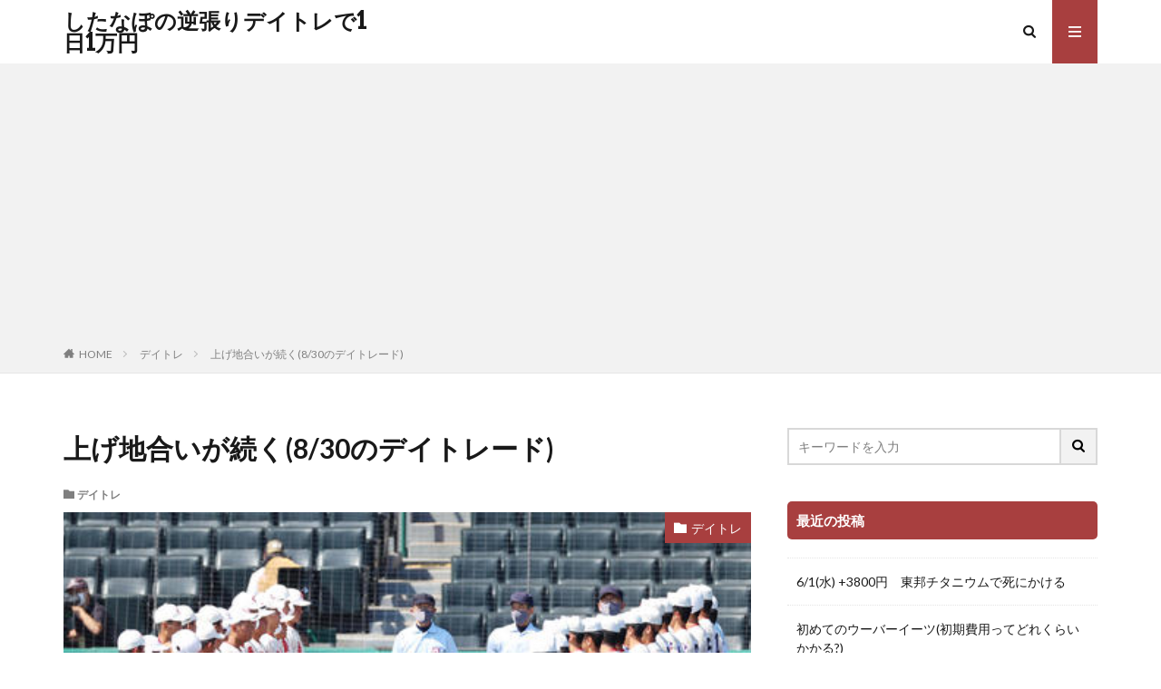

--- FILE ---
content_type: text/html; charset=UTF-8
request_url: https://stockuber.com/%E4%B8%8A%E3%81%92%E5%9C%B0%E5%90%88%E3%81%84%E3%81%8C%E7%B6%9A%E3%81%8F8-30%E3%81%AE%E3%83%87%E3%82%A4%E3%83%88%E3%83%AC%E3%83%BC%E3%83%89/
body_size: 19027
content:
<!DOCTYPE html>

<html lang="ja"
	prefix="og: https://ogp.me/ns#"  prefix="og: http://ogp.me/ns#" class="t-html 
">

<head prefix="og: http://ogp.me/ns# fb: http://ogp.me/ns/fb# article: http://ogp.me/ns/article#">
	
	
<meta charset="UTF-8">
<title>上げ地合いが続く(8/30のデイトレード) - したなぽの逆張りデイトレで1日1万円</title>

		<!-- All in One SEO 4.1.6.2 -->
		<meta name="description" content="ダウ:35,455(+242) ナスダック:15,129(+183) ☆☆☆☆☆☆☆☆☆☆☆☆☆☆☆☆☆☆☆☆☆☆☆☆☆☆☆☆☆☆☆☆☆☆☆☆☆☆☆☆ おつかれさまです。 ジャクソンホールを無事通過して、先物の気配も高かったです。 こういうときは寄り天を最大限警戒するので、頼業は見送りました。 中でも船が異常な買い気配でした。 これ空売りいけるやつだと思いつつも、好材料好業績値嵩株銘柄に空売り行く […]" />
		<meta name="robots" content="max-image-preview:large" />
		<link rel="canonical" href="https://stockuber.com/%e4%b8%8a%e3%81%92%e5%9c%b0%e5%90%88%e3%81%84%e3%81%8c%e7%b6%9a%e3%81%8f8-30%e3%81%ae%e3%83%87%e3%82%a4%e3%83%88%e3%83%ac%e3%83%bc%e3%83%89/" />
		<meta property="og:locale" content="ja_JP" />
		<meta property="og:site_name" content="したなぽの逆張りデイトレで1日1万円 - 毎日一万円勝つことを目標にデイトレしてます。週末は福岡でウーバーイーツの配達もやってます。" />
		<meta property="og:type" content="article" />
		<meta property="og:title" content="上げ地合いが続く(8/30のデイトレード) - したなぽの逆張りデイトレで1日1万円" />
		<meta property="og:description" content="ダウ:35,455(+242) ナスダック:15,129(+183) ☆☆☆☆☆☆☆☆☆☆☆☆☆☆☆☆☆☆☆☆☆☆☆☆☆☆☆☆☆☆☆☆☆☆☆☆☆☆☆☆ おつかれさまです。 ジャクソンホールを無事通過して、先物の気配も高かったです。 こういうときは寄り天を最大限警戒するので、頼業は見送りました。 中でも船が異常な買い気配でした。 これ空売りいけるやつだと思いつつも、好材料好業績値嵩株銘柄に空売り行く […]" />
		<meta property="og:url" content="https://stockuber.com/%e4%b8%8a%e3%81%92%e5%9c%b0%e5%90%88%e3%81%84%e3%81%8c%e7%b6%9a%e3%81%8f8-30%e3%81%ae%e3%83%87%e3%82%a4%e3%83%88%e3%83%ac%e3%83%bc%e3%83%89/" />
		<meta property="article:published_time" content="2021-08-30T13:13:32+00:00" />
		<meta property="article:modified_time" content="2021-08-30T13:31:20+00:00" />
		<meta name="twitter:card" content="summary" />
		<meta name="twitter:site" content="@stockuberc90" />
		<meta name="twitter:title" content="上げ地合いが続く(8/30のデイトレード) - したなぽの逆張りデイトレで1日1万円" />
		<meta name="twitter:description" content="ダウ:35,455(+242) ナスダック:15,129(+183) ☆☆☆☆☆☆☆☆☆☆☆☆☆☆☆☆☆☆☆☆☆☆☆☆☆☆☆☆☆☆☆☆☆☆☆☆☆☆☆☆ おつかれさまです。 ジャクソンホールを無事通過して、先物の気配も高かったです。 こういうときは寄り天を最大限警戒するので、頼業は見送りました。 中でも船が異常な買い気配でした。 これ空売りいけるやつだと思いつつも、好材料好業績値嵩株銘柄に空売り行く […]" />
		<meta name="twitter:creator" content="@stockuberc90" />
		<script type="application/ld+json" class="aioseo-schema">
			{"@context":"https:\/\/schema.org","@graph":[{"@type":"WebSite","@id":"https:\/\/stockuber.com\/#website","url":"https:\/\/stockuber.com\/","name":"\u3057\u305f\u306a\u307d\u306e\u9006\u5f35\u308a\u30c7\u30a4\u30c8\u30ec\u30671\u65e51\u4e07\u5186","description":"\u6bce\u65e5\u4e00\u4e07\u5186\u52dd\u3064\u3053\u3068\u3092\u76ee\u6a19\u306b\u30c7\u30a4\u30c8\u30ec\u3057\u3066\u307e\u3059\u3002\u9031\u672b\u306f\u798f\u5ca1\u3067\u30a6\u30fc\u30d0\u30fc\u30a4\u30fc\u30c4\u306e\u914d\u9054\u3082\u3084\u3063\u3066\u307e\u3059\u3002","inLanguage":"ja","publisher":{"@id":"https:\/\/stockuber.com\/#organization"}},{"@type":"Organization","@id":"https:\/\/stockuber.com\/#organization","name":"\u9006\u5f35\u308a\u30c7\u30a4\u30c8\u30ec\u30fc\u30c9\uff06\u30a6\u30fc\u30d0\u30fc\u30a4\u30fc\u30c4","url":"https:\/\/stockuber.com\/","sameAs":["https:\/\/twitter.com\/stockuberc90"]},{"@type":"BreadcrumbList","@id":"https:\/\/stockuber.com\/%e4%b8%8a%e3%81%92%e5%9c%b0%e5%90%88%e3%81%84%e3%81%8c%e7%b6%9a%e3%81%8f8-30%e3%81%ae%e3%83%87%e3%82%a4%e3%83%88%e3%83%ac%e3%83%bc%e3%83%89\/#breadcrumblist","itemListElement":[{"@type":"ListItem","@id":"https:\/\/stockuber.com\/#listItem","position":1,"item":{"@type":"WebPage","@id":"https:\/\/stockuber.com\/","name":"\u30db\u30fc\u30e0","description":"\u3057\u305f\u306a\u307d\u306e\u9006\u5f35\u308a\u30c7\u30a4\u30c8\u30ec\u30671\u65e51\u4e07\u5186","url":"https:\/\/stockuber.com\/"},"nextItem":"https:\/\/stockuber.com\/%e4%b8%8a%e3%81%92%e5%9c%b0%e5%90%88%e3%81%84%e3%81%8c%e7%b6%9a%e3%81%8f8-30%e3%81%ae%e3%83%87%e3%82%a4%e3%83%88%e3%83%ac%e3%83%bc%e3%83%89\/#listItem"},{"@type":"ListItem","@id":"https:\/\/stockuber.com\/%e4%b8%8a%e3%81%92%e5%9c%b0%e5%90%88%e3%81%84%e3%81%8c%e7%b6%9a%e3%81%8f8-30%e3%81%ae%e3%83%87%e3%82%a4%e3%83%88%e3%83%ac%e3%83%bc%e3%83%89\/#listItem","position":2,"item":{"@type":"WebPage","@id":"https:\/\/stockuber.com\/%e4%b8%8a%e3%81%92%e5%9c%b0%e5%90%88%e3%81%84%e3%81%8c%e7%b6%9a%e3%81%8f8-30%e3%81%ae%e3%83%87%e3%82%a4%e3%83%88%e3%83%ac%e3%83%bc%e3%83%89\/","name":"\u4e0a\u3052\u5730\u5408\u3044\u304c\u7d9a\u304f(8\/30\u306e\u30c7\u30a4\u30c8\u30ec\u30fc\u30c9)","description":"\u30c0\u30a6:35,455(+242) \u30ca\u30b9\u30c0\u30c3\u30af:15,129(+183) \u2606\u2606\u2606\u2606\u2606\u2606\u2606\u2606\u2606\u2606\u2606\u2606\u2606\u2606\u2606\u2606\u2606\u2606\u2606\u2606\u2606\u2606\u2606\u2606\u2606\u2606\u2606\u2606\u2606\u2606\u2606\u2606\u2606\u2606\u2606\u2606\u2606\u2606\u2606\u2606 \u304a\u3064\u304b\u308c\u3055\u307e\u3067\u3059\u3002 \u30b8\u30e3\u30af\u30bd\u30f3\u30db\u30fc\u30eb\u3092\u7121\u4e8b\u901a\u904e\u3057\u3066\u3001\u5148\u7269\u306e\u6c17\u914d\u3082\u9ad8\u304b\u3063\u305f\u3067\u3059\u3002 \u3053\u3046\u3044\u3046\u3068\u304d\u306f\u5bc4\u308a\u5929\u3092\u6700\u5927\u9650\u8b66\u6212\u3059\u308b\u306e\u3067\u3001\u983c\u696d\u306f\u898b\u9001\u308a\u307e\u3057\u305f\u3002 \u4e2d\u3067\u3082\u8239\u304c\u7570\u5e38\u306a\u8cb7\u3044\u6c17\u914d\u3067\u3057\u305f\u3002 \u3053\u308c\u7a7a\u58f2\u308a\u3044\u3051\u308b\u3084\u3064\u3060\u3068\u601d\u3044\u3064\u3064\u3082\u3001\u597d\u6750\u6599\u597d\u696d\u7e3e\u5024\u5d69\u682a\u9298\u67c4\u306b\u7a7a\u58f2\u308a\u884c\u304f [\u2026]","url":"https:\/\/stockuber.com\/%e4%b8%8a%e3%81%92%e5%9c%b0%e5%90%88%e3%81%84%e3%81%8c%e7%b6%9a%e3%81%8f8-30%e3%81%ae%e3%83%87%e3%82%a4%e3%83%88%e3%83%ac%e3%83%bc%e3%83%89\/"},"previousItem":"https:\/\/stockuber.com\/#listItem"}]},{"@type":"Person","@id":"https:\/\/stockuber.com\/author\/stockuber\/#author","url":"https:\/\/stockuber.com\/author\/stockuber\/","name":"stockuber","image":{"@type":"ImageObject","@id":"https:\/\/stockuber.com\/%e4%b8%8a%e3%81%92%e5%9c%b0%e5%90%88%e3%81%84%e3%81%8c%e7%b6%9a%e3%81%8f8-30%e3%81%ae%e3%83%87%e3%82%a4%e3%83%88%e3%83%ac%e3%83%bc%e3%83%89\/#authorImage","url":"https:\/\/secure.gravatar.com\/avatar\/517e2a7af75df56e218635218c9c112b9115fefcc88269b50d93f5b78542704d?s=96&d=mm&r=g","width":96,"height":96,"caption":"stockuber"},"sameAs":["https:\/\/twitter.com\/stockuberc90"]},{"@type":"WebPage","@id":"https:\/\/stockuber.com\/%e4%b8%8a%e3%81%92%e5%9c%b0%e5%90%88%e3%81%84%e3%81%8c%e7%b6%9a%e3%81%8f8-30%e3%81%ae%e3%83%87%e3%82%a4%e3%83%88%e3%83%ac%e3%83%bc%e3%83%89\/#webpage","url":"https:\/\/stockuber.com\/%e4%b8%8a%e3%81%92%e5%9c%b0%e5%90%88%e3%81%84%e3%81%8c%e7%b6%9a%e3%81%8f8-30%e3%81%ae%e3%83%87%e3%82%a4%e3%83%88%e3%83%ac%e3%83%bc%e3%83%89\/","name":"\u4e0a\u3052\u5730\u5408\u3044\u304c\u7d9a\u304f(8\/30\u306e\u30c7\u30a4\u30c8\u30ec\u30fc\u30c9) - \u3057\u305f\u306a\u307d\u306e\u9006\u5f35\u308a\u30c7\u30a4\u30c8\u30ec\u30671\u65e51\u4e07\u5186","description":"\u30c0\u30a6:35,455(+242) \u30ca\u30b9\u30c0\u30c3\u30af:15,129(+183) \u2606\u2606\u2606\u2606\u2606\u2606\u2606\u2606\u2606\u2606\u2606\u2606\u2606\u2606\u2606\u2606\u2606\u2606\u2606\u2606\u2606\u2606\u2606\u2606\u2606\u2606\u2606\u2606\u2606\u2606\u2606\u2606\u2606\u2606\u2606\u2606\u2606\u2606\u2606\u2606 \u304a\u3064\u304b\u308c\u3055\u307e\u3067\u3059\u3002 \u30b8\u30e3\u30af\u30bd\u30f3\u30db\u30fc\u30eb\u3092\u7121\u4e8b\u901a\u904e\u3057\u3066\u3001\u5148\u7269\u306e\u6c17\u914d\u3082\u9ad8\u304b\u3063\u305f\u3067\u3059\u3002 \u3053\u3046\u3044\u3046\u3068\u304d\u306f\u5bc4\u308a\u5929\u3092\u6700\u5927\u9650\u8b66\u6212\u3059\u308b\u306e\u3067\u3001\u983c\u696d\u306f\u898b\u9001\u308a\u307e\u3057\u305f\u3002 \u4e2d\u3067\u3082\u8239\u304c\u7570\u5e38\u306a\u8cb7\u3044\u6c17\u914d\u3067\u3057\u305f\u3002 \u3053\u308c\u7a7a\u58f2\u308a\u3044\u3051\u308b\u3084\u3064\u3060\u3068\u601d\u3044\u3064\u3064\u3082\u3001\u597d\u6750\u6599\u597d\u696d\u7e3e\u5024\u5d69\u682a\u9298\u67c4\u306b\u7a7a\u58f2\u308a\u884c\u304f [\u2026]","inLanguage":"ja","isPartOf":{"@id":"https:\/\/stockuber.com\/#website"},"breadcrumb":{"@id":"https:\/\/stockuber.com\/%e4%b8%8a%e3%81%92%e5%9c%b0%e5%90%88%e3%81%84%e3%81%8c%e7%b6%9a%e3%81%8f8-30%e3%81%ae%e3%83%87%e3%82%a4%e3%83%88%e3%83%ac%e3%83%bc%e3%83%89\/#breadcrumblist"},"author":"https:\/\/stockuber.com\/author\/stockuber\/#author","creator":"https:\/\/stockuber.com\/author\/stockuber\/#author","image":{"@type":"ImageObject","@id":"https:\/\/stockuber.com\/#mainImage","url":"https:\/\/stockuber.com\/wp-content\/uploads\/2021\/08\/202108290000069-w500_4.jpg","width":500,"height":264},"primaryImageOfPage":{"@id":"https:\/\/stockuber.com\/%e4%b8%8a%e3%81%92%e5%9c%b0%e5%90%88%e3%81%84%e3%81%8c%e7%b6%9a%e3%81%8f8-30%e3%81%ae%e3%83%87%e3%82%a4%e3%83%88%e3%83%ac%e3%83%bc%e3%83%89\/#mainImage"},"datePublished":"2021-08-30T13:13:32+09:00","dateModified":"2021-08-30T13:31:20+09:00"},{"@type":"BlogPosting","@id":"https:\/\/stockuber.com\/%e4%b8%8a%e3%81%92%e5%9c%b0%e5%90%88%e3%81%84%e3%81%8c%e7%b6%9a%e3%81%8f8-30%e3%81%ae%e3%83%87%e3%82%a4%e3%83%88%e3%83%ac%e3%83%bc%e3%83%89\/#blogposting","name":"\u4e0a\u3052\u5730\u5408\u3044\u304c\u7d9a\u304f(8\/30\u306e\u30c7\u30a4\u30c8\u30ec\u30fc\u30c9) - \u3057\u305f\u306a\u307d\u306e\u9006\u5f35\u308a\u30c7\u30a4\u30c8\u30ec\u30671\u65e51\u4e07\u5186","description":"\u30c0\u30a6:35,455(+242) \u30ca\u30b9\u30c0\u30c3\u30af:15,129(+183) \u2606\u2606\u2606\u2606\u2606\u2606\u2606\u2606\u2606\u2606\u2606\u2606\u2606\u2606\u2606\u2606\u2606\u2606\u2606\u2606\u2606\u2606\u2606\u2606\u2606\u2606\u2606\u2606\u2606\u2606\u2606\u2606\u2606\u2606\u2606\u2606\u2606\u2606\u2606\u2606 \u304a\u3064\u304b\u308c\u3055\u307e\u3067\u3059\u3002 \u30b8\u30e3\u30af\u30bd\u30f3\u30db\u30fc\u30eb\u3092\u7121\u4e8b\u901a\u904e\u3057\u3066\u3001\u5148\u7269\u306e\u6c17\u914d\u3082\u9ad8\u304b\u3063\u305f\u3067\u3059\u3002 \u3053\u3046\u3044\u3046\u3068\u304d\u306f\u5bc4\u308a\u5929\u3092\u6700\u5927\u9650\u8b66\u6212\u3059\u308b\u306e\u3067\u3001\u983c\u696d\u306f\u898b\u9001\u308a\u307e\u3057\u305f\u3002 \u4e2d\u3067\u3082\u8239\u304c\u7570\u5e38\u306a\u8cb7\u3044\u6c17\u914d\u3067\u3057\u305f\u3002 \u3053\u308c\u7a7a\u58f2\u308a\u3044\u3051\u308b\u3084\u3064\u3060\u3068\u601d\u3044\u3064\u3064\u3082\u3001\u597d\u6750\u6599\u597d\u696d\u7e3e\u5024\u5d69\u682a\u9298\u67c4\u306b\u7a7a\u58f2\u308a\u884c\u304f [\u2026]","inLanguage":"ja","headline":"\u4e0a\u3052\u5730\u5408\u3044\u304c\u7d9a\u304f(8\/30\u306e\u30c7\u30a4\u30c8\u30ec\u30fc\u30c9)","author":{"@id":"https:\/\/stockuber.com\/author\/stockuber\/#author"},"publisher":{"@id":"https:\/\/stockuber.com\/#organization"},"datePublished":"2021-08-30T13:13:32+09:00","dateModified":"2021-08-30T13:31:20+09:00","articleSection":"\u30c7\u30a4\u30c8\u30ec","mainEntityOfPage":{"@id":"https:\/\/stockuber.com\/%e4%b8%8a%e3%81%92%e5%9c%b0%e5%90%88%e3%81%84%e3%81%8c%e7%b6%9a%e3%81%8f8-30%e3%81%ae%e3%83%87%e3%82%a4%e3%83%88%e3%83%ac%e3%83%bc%e3%83%89\/#webpage"},"isPartOf":{"@id":"https:\/\/stockuber.com\/%e4%b8%8a%e3%81%92%e5%9c%b0%e5%90%88%e3%81%84%e3%81%8c%e7%b6%9a%e3%81%8f8-30%e3%81%ae%e3%83%87%e3%82%a4%e3%83%88%e3%83%ac%e3%83%bc%e3%83%89\/#webpage"},"image":{"@type":"ImageObject","@id":"https:\/\/stockuber.com\/#articleImage","url":"https:\/\/stockuber.com\/wp-content\/uploads\/2021\/08\/202108290000069-w500_4.jpg","width":500,"height":264}}]}
		</script>
		<!-- All in One SEO -->

<link rel='dns-prefetch' href='//webfonts.xserver.jp' />
<link rel="alternate" title="oEmbed (JSON)" type="application/json+oembed" href="https://stockuber.com/wp-json/oembed/1.0/embed?url=https%3A%2F%2Fstockuber.com%2F%25e4%25b8%258a%25e3%2581%2592%25e5%259c%25b0%25e5%2590%2588%25e3%2581%2584%25e3%2581%258c%25e7%25b6%259a%25e3%2581%258f8-30%25e3%2581%25ae%25e3%2583%2587%25e3%2582%25a4%25e3%2583%2588%25e3%2583%25ac%25e3%2583%25bc%25e3%2583%2589%2F" />
<link rel="alternate" title="oEmbed (XML)" type="text/xml+oembed" href="https://stockuber.com/wp-json/oembed/1.0/embed?url=https%3A%2F%2Fstockuber.com%2F%25e4%25b8%258a%25e3%2581%2592%25e5%259c%25b0%25e5%2590%2588%25e3%2581%2584%25e3%2581%258c%25e7%25b6%259a%25e3%2581%258f8-30%25e3%2581%25ae%25e3%2583%2587%25e3%2582%25a4%25e3%2583%2588%25e3%2583%25ac%25e3%2583%25bc%25e3%2583%2589%2F&#038;format=xml" />
<style id='wp-img-auto-sizes-contain-inline-css' type='text/css'>
img:is([sizes=auto i],[sizes^="auto," i]){contain-intrinsic-size:3000px 1500px}
/*# sourceURL=wp-img-auto-sizes-contain-inline-css */
</style>
<link rel='stylesheet' id='dashicons-css' href='https://stockuber.com/wp-includes/css/dashicons.min.css?ver=6.9' type='text/css' media='all' />
<link rel='stylesheet' id='thickbox-css' href='https://stockuber.com/wp-includes/js/thickbox/thickbox.css?ver=6.9' type='text/css' media='all' />
<link rel='stylesheet' id='wp-block-library-css' href='https://stockuber.com/wp-includes/css/dist/block-library/style.min.css?ver=6.9' type='text/css' media='all' />
<style id='wp-block-library-inline-css' type='text/css'>
.has-text-align-justify{text-align:justify;}

/*# sourceURL=wp-block-library-inline-css */
</style><style id='wp-block-image-inline-css' type='text/css'>
.wp-block-image>a,.wp-block-image>figure>a{display:inline-block}.wp-block-image img{box-sizing:border-box;height:auto;max-width:100%;vertical-align:bottom}@media not (prefers-reduced-motion){.wp-block-image img.hide{visibility:hidden}.wp-block-image img.show{animation:show-content-image .4s}}.wp-block-image[style*=border-radius] img,.wp-block-image[style*=border-radius]>a{border-radius:inherit}.wp-block-image.has-custom-border img{box-sizing:border-box}.wp-block-image.aligncenter{text-align:center}.wp-block-image.alignfull>a,.wp-block-image.alignwide>a{width:100%}.wp-block-image.alignfull img,.wp-block-image.alignwide img{height:auto;width:100%}.wp-block-image .aligncenter,.wp-block-image .alignleft,.wp-block-image .alignright,.wp-block-image.aligncenter,.wp-block-image.alignleft,.wp-block-image.alignright{display:table}.wp-block-image .aligncenter>figcaption,.wp-block-image .alignleft>figcaption,.wp-block-image .alignright>figcaption,.wp-block-image.aligncenter>figcaption,.wp-block-image.alignleft>figcaption,.wp-block-image.alignright>figcaption{caption-side:bottom;display:table-caption}.wp-block-image .alignleft{float:left;margin:.5em 1em .5em 0}.wp-block-image .alignright{float:right;margin:.5em 0 .5em 1em}.wp-block-image .aligncenter{margin-left:auto;margin-right:auto}.wp-block-image :where(figcaption){margin-bottom:1em;margin-top:.5em}.wp-block-image.is-style-circle-mask img{border-radius:9999px}@supports ((-webkit-mask-image:none) or (mask-image:none)) or (-webkit-mask-image:none){.wp-block-image.is-style-circle-mask img{border-radius:0;-webkit-mask-image:url('data:image/svg+xml;utf8,<svg viewBox="0 0 100 100" xmlns="http://www.w3.org/2000/svg"><circle cx="50" cy="50" r="50"/></svg>');mask-image:url('data:image/svg+xml;utf8,<svg viewBox="0 0 100 100" xmlns="http://www.w3.org/2000/svg"><circle cx="50" cy="50" r="50"/></svg>');mask-mode:alpha;-webkit-mask-position:center;mask-position:center;-webkit-mask-repeat:no-repeat;mask-repeat:no-repeat;-webkit-mask-size:contain;mask-size:contain}}:root :where(.wp-block-image.is-style-rounded img,.wp-block-image .is-style-rounded img){border-radius:9999px}.wp-block-image figure{margin:0}.wp-lightbox-container{display:flex;flex-direction:column;position:relative}.wp-lightbox-container img{cursor:zoom-in}.wp-lightbox-container img:hover+button{opacity:1}.wp-lightbox-container button{align-items:center;backdrop-filter:blur(16px) saturate(180%);background-color:#5a5a5a40;border:none;border-radius:4px;cursor:zoom-in;display:flex;height:20px;justify-content:center;opacity:0;padding:0;position:absolute;right:16px;text-align:center;top:16px;width:20px;z-index:100}@media not (prefers-reduced-motion){.wp-lightbox-container button{transition:opacity .2s ease}}.wp-lightbox-container button:focus-visible{outline:3px auto #5a5a5a40;outline:3px auto -webkit-focus-ring-color;outline-offset:3px}.wp-lightbox-container button:hover{cursor:pointer;opacity:1}.wp-lightbox-container button:focus{opacity:1}.wp-lightbox-container button:focus,.wp-lightbox-container button:hover,.wp-lightbox-container button:not(:hover):not(:active):not(.has-background){background-color:#5a5a5a40;border:none}.wp-lightbox-overlay{box-sizing:border-box;cursor:zoom-out;height:100vh;left:0;overflow:hidden;position:fixed;top:0;visibility:hidden;width:100%;z-index:100000}.wp-lightbox-overlay .close-button{align-items:center;cursor:pointer;display:flex;justify-content:center;min-height:40px;min-width:40px;padding:0;position:absolute;right:calc(env(safe-area-inset-right) + 16px);top:calc(env(safe-area-inset-top) + 16px);z-index:5000000}.wp-lightbox-overlay .close-button:focus,.wp-lightbox-overlay .close-button:hover,.wp-lightbox-overlay .close-button:not(:hover):not(:active):not(.has-background){background:none;border:none}.wp-lightbox-overlay .lightbox-image-container{height:var(--wp--lightbox-container-height);left:50%;overflow:hidden;position:absolute;top:50%;transform:translate(-50%,-50%);transform-origin:top left;width:var(--wp--lightbox-container-width);z-index:9999999999}.wp-lightbox-overlay .wp-block-image{align-items:center;box-sizing:border-box;display:flex;height:100%;justify-content:center;margin:0;position:relative;transform-origin:0 0;width:100%;z-index:3000000}.wp-lightbox-overlay .wp-block-image img{height:var(--wp--lightbox-image-height);min-height:var(--wp--lightbox-image-height);min-width:var(--wp--lightbox-image-width);width:var(--wp--lightbox-image-width)}.wp-lightbox-overlay .wp-block-image figcaption{display:none}.wp-lightbox-overlay button{background:none;border:none}.wp-lightbox-overlay .scrim{background-color:#fff;height:100%;opacity:.9;position:absolute;width:100%;z-index:2000000}.wp-lightbox-overlay.active{visibility:visible}@media not (prefers-reduced-motion){.wp-lightbox-overlay.active{animation:turn-on-visibility .25s both}.wp-lightbox-overlay.active img{animation:turn-on-visibility .35s both}.wp-lightbox-overlay.show-closing-animation:not(.active){animation:turn-off-visibility .35s both}.wp-lightbox-overlay.show-closing-animation:not(.active) img{animation:turn-off-visibility .25s both}.wp-lightbox-overlay.zoom.active{animation:none;opacity:1;visibility:visible}.wp-lightbox-overlay.zoom.active .lightbox-image-container{animation:lightbox-zoom-in .4s}.wp-lightbox-overlay.zoom.active .lightbox-image-container img{animation:none}.wp-lightbox-overlay.zoom.active .scrim{animation:turn-on-visibility .4s forwards}.wp-lightbox-overlay.zoom.show-closing-animation:not(.active){animation:none}.wp-lightbox-overlay.zoom.show-closing-animation:not(.active) .lightbox-image-container{animation:lightbox-zoom-out .4s}.wp-lightbox-overlay.zoom.show-closing-animation:not(.active) .lightbox-image-container img{animation:none}.wp-lightbox-overlay.zoom.show-closing-animation:not(.active) .scrim{animation:turn-off-visibility .4s forwards}}@keyframes show-content-image{0%{visibility:hidden}99%{visibility:hidden}to{visibility:visible}}@keyframes turn-on-visibility{0%{opacity:0}to{opacity:1}}@keyframes turn-off-visibility{0%{opacity:1;visibility:visible}99%{opacity:0;visibility:visible}to{opacity:0;visibility:hidden}}@keyframes lightbox-zoom-in{0%{transform:translate(calc((-100vw + var(--wp--lightbox-scrollbar-width))/2 + var(--wp--lightbox-initial-left-position)),calc(-50vh + var(--wp--lightbox-initial-top-position))) scale(var(--wp--lightbox-scale))}to{transform:translate(-50%,-50%) scale(1)}}@keyframes lightbox-zoom-out{0%{transform:translate(-50%,-50%) scale(1);visibility:visible}99%{visibility:visible}to{transform:translate(calc((-100vw + var(--wp--lightbox-scrollbar-width))/2 + var(--wp--lightbox-initial-left-position)),calc(-50vh + var(--wp--lightbox-initial-top-position))) scale(var(--wp--lightbox-scale));visibility:hidden}}
/*# sourceURL=https://stockuber.com/wp-includes/blocks/image/style.min.css */
</style>
<style id='wp-block-embed-inline-css' type='text/css'>
.wp-block-embed.alignleft,.wp-block-embed.alignright,.wp-block[data-align=left]>[data-type="core/embed"],.wp-block[data-align=right]>[data-type="core/embed"]{max-width:360px;width:100%}.wp-block-embed.alignleft .wp-block-embed__wrapper,.wp-block-embed.alignright .wp-block-embed__wrapper,.wp-block[data-align=left]>[data-type="core/embed"] .wp-block-embed__wrapper,.wp-block[data-align=right]>[data-type="core/embed"] .wp-block-embed__wrapper{min-width:280px}.wp-block-cover .wp-block-embed{min-height:240px;min-width:320px}.wp-block-embed{overflow-wrap:break-word}.wp-block-embed :where(figcaption){margin-bottom:1em;margin-top:.5em}.wp-block-embed iframe{max-width:100%}.wp-block-embed__wrapper{position:relative}.wp-embed-responsive .wp-has-aspect-ratio .wp-block-embed__wrapper:before{content:"";display:block;padding-top:50%}.wp-embed-responsive .wp-has-aspect-ratio iframe{bottom:0;height:100%;left:0;position:absolute;right:0;top:0;width:100%}.wp-embed-responsive .wp-embed-aspect-21-9 .wp-block-embed__wrapper:before{padding-top:42.85%}.wp-embed-responsive .wp-embed-aspect-18-9 .wp-block-embed__wrapper:before{padding-top:50%}.wp-embed-responsive .wp-embed-aspect-16-9 .wp-block-embed__wrapper:before{padding-top:56.25%}.wp-embed-responsive .wp-embed-aspect-4-3 .wp-block-embed__wrapper:before{padding-top:75%}.wp-embed-responsive .wp-embed-aspect-1-1 .wp-block-embed__wrapper:before{padding-top:100%}.wp-embed-responsive .wp-embed-aspect-9-16 .wp-block-embed__wrapper:before{padding-top:177.77%}.wp-embed-responsive .wp-embed-aspect-1-2 .wp-block-embed__wrapper:before{padding-top:200%}
/*# sourceURL=https://stockuber.com/wp-includes/blocks/embed/style.min.css */
</style>
<style id='global-styles-inline-css' type='text/css'>
:root{--wp--preset--aspect-ratio--square: 1;--wp--preset--aspect-ratio--4-3: 4/3;--wp--preset--aspect-ratio--3-4: 3/4;--wp--preset--aspect-ratio--3-2: 3/2;--wp--preset--aspect-ratio--2-3: 2/3;--wp--preset--aspect-ratio--16-9: 16/9;--wp--preset--aspect-ratio--9-16: 9/16;--wp--preset--color--black: #000000;--wp--preset--color--cyan-bluish-gray: #abb8c3;--wp--preset--color--white: #ffffff;--wp--preset--color--pale-pink: #f78da7;--wp--preset--color--vivid-red: #cf2e2e;--wp--preset--color--luminous-vivid-orange: #ff6900;--wp--preset--color--luminous-vivid-amber: #fcb900;--wp--preset--color--light-green-cyan: #7bdcb5;--wp--preset--color--vivid-green-cyan: #00d084;--wp--preset--color--pale-cyan-blue: #8ed1fc;--wp--preset--color--vivid-cyan-blue: #0693e3;--wp--preset--color--vivid-purple: #9b51e0;--wp--preset--gradient--vivid-cyan-blue-to-vivid-purple: linear-gradient(135deg,rgb(6,147,227) 0%,rgb(155,81,224) 100%);--wp--preset--gradient--light-green-cyan-to-vivid-green-cyan: linear-gradient(135deg,rgb(122,220,180) 0%,rgb(0,208,130) 100%);--wp--preset--gradient--luminous-vivid-amber-to-luminous-vivid-orange: linear-gradient(135deg,rgb(252,185,0) 0%,rgb(255,105,0) 100%);--wp--preset--gradient--luminous-vivid-orange-to-vivid-red: linear-gradient(135deg,rgb(255,105,0) 0%,rgb(207,46,46) 100%);--wp--preset--gradient--very-light-gray-to-cyan-bluish-gray: linear-gradient(135deg,rgb(238,238,238) 0%,rgb(169,184,195) 100%);--wp--preset--gradient--cool-to-warm-spectrum: linear-gradient(135deg,rgb(74,234,220) 0%,rgb(151,120,209) 20%,rgb(207,42,186) 40%,rgb(238,44,130) 60%,rgb(251,105,98) 80%,rgb(254,248,76) 100%);--wp--preset--gradient--blush-light-purple: linear-gradient(135deg,rgb(255,206,236) 0%,rgb(152,150,240) 100%);--wp--preset--gradient--blush-bordeaux: linear-gradient(135deg,rgb(254,205,165) 0%,rgb(254,45,45) 50%,rgb(107,0,62) 100%);--wp--preset--gradient--luminous-dusk: linear-gradient(135deg,rgb(255,203,112) 0%,rgb(199,81,192) 50%,rgb(65,88,208) 100%);--wp--preset--gradient--pale-ocean: linear-gradient(135deg,rgb(255,245,203) 0%,rgb(182,227,212) 50%,rgb(51,167,181) 100%);--wp--preset--gradient--electric-grass: linear-gradient(135deg,rgb(202,248,128) 0%,rgb(113,206,126) 100%);--wp--preset--gradient--midnight: linear-gradient(135deg,rgb(2,3,129) 0%,rgb(40,116,252) 100%);--wp--preset--font-size--small: 13px;--wp--preset--font-size--medium: 20px;--wp--preset--font-size--large: 36px;--wp--preset--font-size--x-large: 42px;--wp--preset--spacing--20: 0.44rem;--wp--preset--spacing--30: 0.67rem;--wp--preset--spacing--40: 1rem;--wp--preset--spacing--50: 1.5rem;--wp--preset--spacing--60: 2.25rem;--wp--preset--spacing--70: 3.38rem;--wp--preset--spacing--80: 5.06rem;--wp--preset--shadow--natural: 6px 6px 9px rgba(0, 0, 0, 0.2);--wp--preset--shadow--deep: 12px 12px 50px rgba(0, 0, 0, 0.4);--wp--preset--shadow--sharp: 6px 6px 0px rgba(0, 0, 0, 0.2);--wp--preset--shadow--outlined: 6px 6px 0px -3px rgb(255, 255, 255), 6px 6px rgb(0, 0, 0);--wp--preset--shadow--crisp: 6px 6px 0px rgb(0, 0, 0);}:where(.is-layout-flex){gap: 0.5em;}:where(.is-layout-grid){gap: 0.5em;}body .is-layout-flex{display: flex;}.is-layout-flex{flex-wrap: wrap;align-items: center;}.is-layout-flex > :is(*, div){margin: 0;}body .is-layout-grid{display: grid;}.is-layout-grid > :is(*, div){margin: 0;}:where(.wp-block-columns.is-layout-flex){gap: 2em;}:where(.wp-block-columns.is-layout-grid){gap: 2em;}:where(.wp-block-post-template.is-layout-flex){gap: 1.25em;}:where(.wp-block-post-template.is-layout-grid){gap: 1.25em;}.has-black-color{color: var(--wp--preset--color--black) !important;}.has-cyan-bluish-gray-color{color: var(--wp--preset--color--cyan-bluish-gray) !important;}.has-white-color{color: var(--wp--preset--color--white) !important;}.has-pale-pink-color{color: var(--wp--preset--color--pale-pink) !important;}.has-vivid-red-color{color: var(--wp--preset--color--vivid-red) !important;}.has-luminous-vivid-orange-color{color: var(--wp--preset--color--luminous-vivid-orange) !important;}.has-luminous-vivid-amber-color{color: var(--wp--preset--color--luminous-vivid-amber) !important;}.has-light-green-cyan-color{color: var(--wp--preset--color--light-green-cyan) !important;}.has-vivid-green-cyan-color{color: var(--wp--preset--color--vivid-green-cyan) !important;}.has-pale-cyan-blue-color{color: var(--wp--preset--color--pale-cyan-blue) !important;}.has-vivid-cyan-blue-color{color: var(--wp--preset--color--vivid-cyan-blue) !important;}.has-vivid-purple-color{color: var(--wp--preset--color--vivid-purple) !important;}.has-black-background-color{background-color: var(--wp--preset--color--black) !important;}.has-cyan-bluish-gray-background-color{background-color: var(--wp--preset--color--cyan-bluish-gray) !important;}.has-white-background-color{background-color: var(--wp--preset--color--white) !important;}.has-pale-pink-background-color{background-color: var(--wp--preset--color--pale-pink) !important;}.has-vivid-red-background-color{background-color: var(--wp--preset--color--vivid-red) !important;}.has-luminous-vivid-orange-background-color{background-color: var(--wp--preset--color--luminous-vivid-orange) !important;}.has-luminous-vivid-amber-background-color{background-color: var(--wp--preset--color--luminous-vivid-amber) !important;}.has-light-green-cyan-background-color{background-color: var(--wp--preset--color--light-green-cyan) !important;}.has-vivid-green-cyan-background-color{background-color: var(--wp--preset--color--vivid-green-cyan) !important;}.has-pale-cyan-blue-background-color{background-color: var(--wp--preset--color--pale-cyan-blue) !important;}.has-vivid-cyan-blue-background-color{background-color: var(--wp--preset--color--vivid-cyan-blue) !important;}.has-vivid-purple-background-color{background-color: var(--wp--preset--color--vivid-purple) !important;}.has-black-border-color{border-color: var(--wp--preset--color--black) !important;}.has-cyan-bluish-gray-border-color{border-color: var(--wp--preset--color--cyan-bluish-gray) !important;}.has-white-border-color{border-color: var(--wp--preset--color--white) !important;}.has-pale-pink-border-color{border-color: var(--wp--preset--color--pale-pink) !important;}.has-vivid-red-border-color{border-color: var(--wp--preset--color--vivid-red) !important;}.has-luminous-vivid-orange-border-color{border-color: var(--wp--preset--color--luminous-vivid-orange) !important;}.has-luminous-vivid-amber-border-color{border-color: var(--wp--preset--color--luminous-vivid-amber) !important;}.has-light-green-cyan-border-color{border-color: var(--wp--preset--color--light-green-cyan) !important;}.has-vivid-green-cyan-border-color{border-color: var(--wp--preset--color--vivid-green-cyan) !important;}.has-pale-cyan-blue-border-color{border-color: var(--wp--preset--color--pale-cyan-blue) !important;}.has-vivid-cyan-blue-border-color{border-color: var(--wp--preset--color--vivid-cyan-blue) !important;}.has-vivid-purple-border-color{border-color: var(--wp--preset--color--vivid-purple) !important;}.has-vivid-cyan-blue-to-vivid-purple-gradient-background{background: var(--wp--preset--gradient--vivid-cyan-blue-to-vivid-purple) !important;}.has-light-green-cyan-to-vivid-green-cyan-gradient-background{background: var(--wp--preset--gradient--light-green-cyan-to-vivid-green-cyan) !important;}.has-luminous-vivid-amber-to-luminous-vivid-orange-gradient-background{background: var(--wp--preset--gradient--luminous-vivid-amber-to-luminous-vivid-orange) !important;}.has-luminous-vivid-orange-to-vivid-red-gradient-background{background: var(--wp--preset--gradient--luminous-vivid-orange-to-vivid-red) !important;}.has-very-light-gray-to-cyan-bluish-gray-gradient-background{background: var(--wp--preset--gradient--very-light-gray-to-cyan-bluish-gray) !important;}.has-cool-to-warm-spectrum-gradient-background{background: var(--wp--preset--gradient--cool-to-warm-spectrum) !important;}.has-blush-light-purple-gradient-background{background: var(--wp--preset--gradient--blush-light-purple) !important;}.has-blush-bordeaux-gradient-background{background: var(--wp--preset--gradient--blush-bordeaux) !important;}.has-luminous-dusk-gradient-background{background: var(--wp--preset--gradient--luminous-dusk) !important;}.has-pale-ocean-gradient-background{background: var(--wp--preset--gradient--pale-ocean) !important;}.has-electric-grass-gradient-background{background: var(--wp--preset--gradient--electric-grass) !important;}.has-midnight-gradient-background{background: var(--wp--preset--gradient--midnight) !important;}.has-small-font-size{font-size: var(--wp--preset--font-size--small) !important;}.has-medium-font-size{font-size: var(--wp--preset--font-size--medium) !important;}.has-large-font-size{font-size: var(--wp--preset--font-size--large) !important;}.has-x-large-font-size{font-size: var(--wp--preset--font-size--x-large) !important;}
/*# sourceURL=global-styles-inline-css */
</style>

<style id='classic-theme-styles-inline-css' type='text/css'>
/*! This file is auto-generated */
.wp-block-button__link{color:#fff;background-color:#32373c;border-radius:9999px;box-shadow:none;text-decoration:none;padding:calc(.667em + 2px) calc(1.333em + 2px);font-size:1.125em}.wp-block-file__button{background:#32373c;color:#fff;text-decoration:none}
/*# sourceURL=/wp-includes/css/classic-themes.min.css */
</style>
<link rel='stylesheet' id='contact-form-7-css' href='https://stockuber.com/wp-content/plugins/contact-form-7/includes/css/styles.css?ver=5.5.3' type='text/css' media='all' />
<link rel='stylesheet' id='toc-screen-css' href='https://stockuber.com/wp-content/plugins/table-of-contents-plus/screen.min.css?ver=2106' type='text/css' media='all' />
<link rel='stylesheet' id='wp-block-preformatted-css' href='https://stockuber.com/wp-includes/blocks/preformatted/style.min.css?ver=6.9' type='text/css' media='all' />
<link rel='stylesheet' id='jetpack_css-css' href='https://stockuber.com/wp-content/plugins/jetpack/css/jetpack.css?ver=10.5.3' type='text/css' media='all' />
<script type="text/javascript" src="https://stockuber.com/wp-includes/js/jquery/jquery.min.js?ver=3.7.1" id="jquery-core-js"></script>
<script type="text/javascript" src="https://stockuber.com/wp-includes/js/jquery/jquery-migrate.min.js?ver=3.4.1" id="jquery-migrate-js"></script>
<script type="text/javascript" src="//webfonts.xserver.jp/js/xserver.js?ver=1.2.4" id="typesquare_std-js"></script>
<link rel="https://api.w.org/" href="https://stockuber.com/wp-json/" /><link rel="alternate" title="JSON" type="application/json" href="https://stockuber.com/wp-json/wp/v2/posts/1188" /><meta name="generator" content="Site Kit by Google 1.48.1" />    <script type="text/javascript">
        function nxsPostToFav(obj){ obj.preventDefault;
            var k = obj.target.split("-"); var nt = k[0]; var ii = k[1];  var pid = k[2];
            var data = {  action:'nxs_snap_aj', nxsact: 'manPost', nt:nt, id: pid, nid: ii, et_load_builder_modules:1, _wpnonce: '9da9d7ce26'};
            jQuery('#nxsFavNoticeCnt').html('<p> Posting... </p>'); jQuery('#nxsFavNotice').modal({ fadeDuration: 50 });
            jQuery.post('https://stockuber.com/wp-admin/admin-ajax.php', data, function(response) { if (response=='') response = 'Message Posted';
                jQuery('#nxsFavNoticeCnt').html('<p> ' + response + '</p>' +'<input type="button"  onclick="jQuery.modal.close();" class="bClose" value="Close" />');
            });
        }
    </script><style type='text/css'>img#wpstats{display:none}</style>
	<link rel="stylesheet" href="https://stockuber.com/wp-content/themes/the-thor/css/icon.min.css">
<link rel="stylesheet" href="https://fonts.googleapis.com/css?family=Lato:100,300,400,700,900">
<link rel="stylesheet" href="https://fonts.googleapis.com/css?family=Fjalla+One">
<link rel="stylesheet" href="https://fonts.googleapis.com/css?family=Noto+Sans+JP:100,200,300,400,500,600,700,800,900">
<link rel="stylesheet" href="https://stockuber.com/wp-content/themes/the-thor/style.min.css">
<link rel="stylesheet" href="https://stockuber.com/wp-content/themes/the-thor-child/style-user.css?1611150700">
<link rel="canonical" href="https://stockuber.com/%e4%b8%8a%e3%81%92%e5%9c%b0%e5%90%88%e3%81%84%e3%81%8c%e7%b6%9a%e3%81%8f8-30%e3%81%ae%e3%83%87%e3%82%a4%e3%83%88%e3%83%ac%e3%83%bc%e3%83%89/" />
<script src="https://ajax.googleapis.com/ajax/libs/jquery/1.12.4/jquery.min.js"></script>
<meta http-equiv="X-UA-Compatible" content="IE=edge">
<meta name="viewport" content="width=device-width, initial-scale=1, viewport-fit=cover"/>
<style>
.content .es-LiconBox:before{background-color:#a83f3f;}.content .es-LiconCircle:before{background-color:#a83f3f;}.content .es-BTiconBox:before{background-color:#a83f3f;}.content .es-BTiconCircle:before{background-color:#a83f3f;}.content .es-BiconObi{border-color:#a83f3f;}.content .es-BiconCorner:before{background-color:#a83f3f;}.content .es-BiconCircle:before{background-color:#a83f3f;}.content .es-BmarkHatena::before{background-color:#005293;}.content .es-BmarkExcl::before{background-color:#b60105;}.content .es-BmarkQ::before{background-color:#005293;}.content .es-BmarkQ::after{border-top-color:#005293;}.content .es-BmarkA::before{color:#b60105;}.content .es-BsubTradi::before{color:#ffffff;background-color:#b60105;border-color:#b60105;}.btn__link-primary{color:#ffffff; background-color:#3f3f3f;}.content .btn__link-primary{color:#ffffff; background-color:#3f3f3f;}.searchBtn__contentInner .btn__link-search{color:#ffffff; background-color:#3f3f3f;}.btn__link-secondary{color:#ffffff; background-color:#3f3f3f;}.content .btn__link-secondary{color:#ffffff; background-color:#3f3f3f;}.btn__link-search{color:#ffffff; background-color:#3f3f3f;}.btn__link-normal{color:#3f3f3f;}.content .btn__link-normal{color:#3f3f3f;}.btn__link-normal:hover{background-color:#3f3f3f;}.content .btn__link-normal:hover{background-color:#3f3f3f;}.comments__list .comment-reply-link{color:#3f3f3f;}.comments__list .comment-reply-link:hover{background-color:#3f3f3f;}@media only screen and (min-width: 992px){.subNavi__link-pickup{color:#3f3f3f;}}@media only screen and (min-width: 992px){.subNavi__link-pickup:hover{background-color:#3f3f3f;}}.content h2{color:#191919}.content h3{color:#191919}.content h4{color:#191919}.content h5{color:#191919}.content ul > li::before{color:#a83f3f;}.content ul{color:#191919;}.content ol > li::before{color:#a83f3f; border-color:#a83f3f;}.content ol > li > ol > li::before{background-color:#a83f3f; border-color:#a83f3f;}.content ol > li > ol > li > ol > li::before{color:#a83f3f; border-color:#a83f3f;}.content ol{color:#191919;}.content .balloon .balloon__text{color:#191919; background-color:#f2f2f2;}.content .balloon .balloon__text-left:before{border-left-color:#f2f2f2;}.content .balloon .balloon__text-right:before{border-right-color:#f2f2f2;}.content .balloon-boder .balloon__text{color:#191919; background-color:#ffffff;  border-color:#d8d8d8;}.content .balloon-boder .balloon__text-left:before{border-left-color:#d8d8d8;}.content .balloon-boder .balloon__text-left:after{border-left-color:#ffffff;}.content .balloon-boder .balloon__text-right:before{border-right-color:#d8d8d8;}.content .balloon-boder .balloon__text-right:after{border-right-color:#ffffff;}.content blockquote{color:#191919; background-color:#f2f2f2;}.content blockquote::before{color:#d8d8d8;}.content table{color:#191919; border-top-color:#E5E5E5; border-left-color:#E5E5E5;}.content table th{background:#7f7f7f; color:#ffffff; ;border-right-color:#E5E5E5; border-bottom-color:#E5E5E5;}.content table td{background:#ffffff; ;border-right-color:#E5E5E5; border-bottom-color:#E5E5E5;}.content table tr:nth-child(odd) td{background-color:#f2f2f2;}
</style>
<!-- ## NXS/OG ## --><!-- ## NXSOGTAGS ## --><!-- ## NXS/OG ## -->
<meta property="og:site_name" content="したなぽの逆張りデイトレで1日1万円" />
<meta property="og:type" content="article" />
<meta property="og:title" content="上げ地合いが続く(8/30のデイトレード)" />
<meta property="og:description" content="ダウ:35,455(+242) ナスダック:15,129(+183) ☆☆☆☆☆☆☆☆☆☆☆☆☆☆☆☆☆☆☆☆☆☆☆☆☆☆☆☆☆☆☆☆☆☆☆☆☆☆☆☆ おつかれさまです。 ジャクソンホールを無事通過して、先物の気配も高かったです。 こういう" />
<meta property="og:url" content="https://stockuber.com/%e4%b8%8a%e3%81%92%e5%9c%b0%e5%90%88%e3%81%84%e3%81%8c%e7%b6%9a%e3%81%8f8-30%e3%81%ae%e3%83%87%e3%82%a4%e3%83%88%e3%83%ac%e3%83%bc%e3%83%89/" />
<meta property="og:image" content="https://stockuber.com/wp-content/uploads/2021/08/202108290000069-w500_4.jpg" />
<meta name="twitter:card" content="summary" />


<link rel='stylesheet' id='modal-css' href='https://stockuber.com/wp-content/plugins/social-networks-auto-poster-facebook-twitter-g/js-css/jquery.modal.min.css?ver=4.3.25' type='text/css' media='all' />
</head>
<body class=" t-logoSp t-logoPc" id="top">


  <!--l-header-->
  <header class="l-header">
    <div class="container container-header">

      <!--logo-->
			<p class="siteTitle">
				<a class="siteTitle__link" href="https://stockuber.com">
											したなぽの逆張りデイトレで1日1万円					        </a>
      </p>      <!--/logo-->


      

							<!--subNavi-->
				<nav class="subNavi">
	        	        				</nav>
				<!--/subNavi-->
			

            <!--searchBtn-->
			<div class="searchBtn ">
        <input class="searchBtn__checkbox" id="searchBtn-checkbox" type="checkbox">
        <label class="searchBtn__link searchBtn__link-text icon-search" for="searchBtn-checkbox"></label>
        <label class="searchBtn__unshown" for="searchBtn-checkbox"></label>

        <div class="searchBtn__content">
          <div class="searchBtn__scroll">
            <label class="searchBtn__close" for="searchBtn-checkbox"><i class="icon-close"></i>CLOSE</label>
            <div class="searchBtn__contentInner">
              <aside class="widget">
  <div class="widgetSearch">
    <form method="get" action="https://stockuber.com" target="_top">
  <div class="widgetSearch__contents">
    <h3 class="heading heading-tertiary">キーワード</h3>
    <input class="widgetSearch__input widgetSearch__input-max" type="text" name="s" placeholder="キーワードを入力" value="">

    
  </div>

  <div class="widgetSearch__contents">
    <h3 class="heading heading-tertiary">カテゴリー</h3>
	<select  name='cat' id='cat_6971fbf880fce' class='widgetSearch__select'>
	<option value=''>カテゴリーを選択</option>
	<option class="level-0" value="1">デイトレ</option>
	<option class="level-0" value="3">ウーバーイーツ</option>
	<option class="level-0" value="6">トレード環境</option>
</select>
  </div>

  
  <div class="btn btn-search">
    <button class="btn__link btn__link-search" type="submit" value="search">検索</button>
  </div>
</form>
  </div>
</aside>
            </div>
          </div>
        </div>
      </div>
			<!--/searchBtn-->
      

            <!--menuBtn-->
			<div class="menuBtn ">
        <input class="menuBtn__checkbox" id="menuBtn-checkbox" type="checkbox">
        <label class="menuBtn__link menuBtn__link-text icon-menu" for="menuBtn-checkbox"></label>
        <label class="menuBtn__unshown" for="menuBtn-checkbox"></label>
        <div class="menuBtn__content">
          <div class="menuBtn__scroll">
            <label class="menuBtn__close" for="menuBtn-checkbox"><i class="icon-close"></i>CLOSE</label>
            <div class="menuBtn__contentInner">
																						            </div>
          </div>
        </div>
			</div>
			<!--/menuBtn-->
      
    </div>
  </header>
  <!--/l-header-->


  <!--l-headerBottom-->
  <div class="l-headerBottom">

    
		
	  
  </div>
  <!--l-headerBottom-->

  
  <div class="wider">
    <div class="breadcrumb"><ul class="breadcrumb__list container"><li class="breadcrumb__item icon-home"><a href="https://stockuber.com">HOME</a></li><li class="breadcrumb__item"><a href="https://stockuber.com/category/%e3%83%87%e3%82%a4%e3%83%88%e3%83%ac/">デイトレ</a></li><li class="breadcrumb__item breadcrumb__item-current"><a href="https://stockuber.com/%e4%b8%8a%e3%81%92%e5%9c%b0%e5%90%88%e3%81%84%e3%81%8c%e7%b6%9a%e3%81%8f8-30%e3%81%ae%e3%83%87%e3%82%a4%e3%83%88%e3%83%ac%e3%83%bc%e3%83%89/">上げ地合いが続く(8/30のデイトレード)</a></li></ul></div>  </div>





  <!--l-wrapper-->
  <div class="l-wrapper">

    <!--l-main-->
        <main class="l-main">





      <div class="dividerBottom">


              <h1 class="heading heading-primary">上げ地合いが続く(8/30のデイトレード)</h1>

        <ul class="dateList dateList-main">
                                <li class="dateList__item icon-folder"><a href="https://stockuber.com/category/%e3%83%87%e3%82%a4%e3%83%88%e3%83%ac/" rel="category tag">デイトレ</a></li>
		                              </ul>

                <div class="eyecatch eyecatch-main">
          <span class="eyecatch__cat eyecatch__cat-big cc-bg1"><a href="https://stockuber.com/category/%e3%83%87%e3%82%a4%e3%83%88%e3%83%ac/">デイトレ</a></span>          <span class="eyecatch__link">
                      <img width="500" height="264" src="https://stockuber.com/wp-content/uploads/2021/08/202108290000069-w500_4.jpg" class="attachment-icatch768 size-icatch768 wp-post-image" alt="" decoding="async" />                    </span>
        </div>
        
      



                <!--post_top_widget-->
        <div class="dividerBottom">
		  <aside class="widget widget-main  widget_text"><h2 class="heading heading-widget">ブログランキング</h2>			<div class="textwidget"><p>ブログランキングに参加してみました。<br />
応援していただけると励みになりますのでよろしくお願いいたします。<br />
↓↓↓↓↓↓↓↓↓↓↓↓↓↓↓↓↓↓↓↓↓↓↓↓↓<br />
<a href="https://blog.with2.net/link/?id=2064682&amp;cid=2341"><img decoding="async" title="株式デイトレードランキング" src="https://blog.with2.net/img/banner/c/banner_1/br_c_2341_1.gif" width="110" height="31" /></a><br />
<a style="font-size: 0.9em;" href="https://blog.with2.net/link/?id=2064682&amp;cid=2341">株式デイトレードランキング</a><br />
<a href="https://stock.blogmura.com/daytrade/ranking/in?p_cid=11101239" target="_blank" rel="noopener"><img decoding="async" src="https://b.blogmura.com/stock/daytrade/88_31.gif" alt="にほんブログ村 株ブログ 株 デイトレードへ" width="88" height="31" border="0" /></a><br />
<a href="https://stock.blogmura.com/daytrade/ranking/in?p_cid=11101239">にほんブログ村</a></p>
</div>
		</aside>        </div>
        <!--/post_top_widget-->
		

        <!--postContents-->
        <div class="postContents">
          

		            <section class="content">
			
<pre class="wp-block-preformatted has-normal-font-size">ダウ:35,455(+242)
ナスダック:15,129(+183) 
☆☆☆☆☆☆☆☆☆☆☆☆☆☆☆☆☆☆☆☆☆☆☆☆☆☆☆☆☆☆☆☆☆☆☆☆☆☆☆☆ 
おつかれさまです。 


ジャクソンホールを無事通過して、先物の気配も高かったです。
こういうときは寄り天を最大限警戒するので、頼業は見送りました。

中でも船が異常な買い気配でした。
これ空売りいけるやつだと思いつつも、好材料好業績値嵩株銘柄に空売り行く勇気がなく。。。




<strong>・智弁和歌山 VS 智辯学園(2021年)</strong>

歴史上初の決勝戦での智辯対決。
智辯対決はこの先もあると思いますが、決勝戦での智辯対決はこの先もう二度とないと思います。

今年の智弁和歌山はとにかく守備が鍛え抜かれていたことが特徴的でした。
イチローが指導したからでしょうか？

智辯学園の攻撃を好守で食い止めてリードを守っていたことが印象的だった。


103回大会はコロナで2校が甲子園を辞退することになったり(マスコミが持ち込んだ)、雨でコールドゲームがあったり、選手ファーストとは言えないヒドイ大会でした。
戦わず甲子園を去る球児の気持ち。大雨の中、無理やり試合をさせられて7回でゲーム成立したらコールドで強制終了させられる球児の気持ちを考えてほしい。

また、雨で試合順延にする場合も当日の朝6時に決定するので多くの選手団や学校関係者は何日も無駄足を踏まされるヒドイ運営でした。
雨が降ると分かっているのに朝2時とかに集合して団体バスで甲子園を目指して、朝六時にUターンさせられる。


智辯対決になったおかげで良い大会になったという雰囲気がありますが、私は歴史上、最悪の大会であったという認識です。


智辯対決は面白かったですが、この件は忘れてはいけないと思い、文章にして残します。


☆☆☆☆☆☆☆☆☆☆☆☆☆☆☆☆☆☆☆☆☆☆☆☆☆☆☆☆☆☆☆☆☆☆☆☆☆☆☆☆ 
本日の朝8:30~9:00までの板動画はこちら。 
画質は720p以上、iPad以上の画面サイズだと文字が潰れることなく見れると思います。 
寄り付き前の板の動きを毎日見ていると寄り付き後の動きが読めるようになります。 
私は頼業でインして、朝イチの上ヒゲでサクッと利確することを得意としています。 
(※頼業・・・寄り付き成行買い) 
チャンネル登録していただけると嬉しいです。</pre>



<figure class="wp-block-embed is-type-video is-provider-youtube wp-block-embed-youtube wp-embed-aspect-16-9 wp-has-aspect-ratio"><div class="wp-block-embed__wrapper">
<div class="youtube"><iframe title="【2021.08.30】株デイトレ板読み動画(8:30-9:00)【クロスマーケティング・すららネット・日本郵船・MRT・FRONTEO・バイク王・ラキール・Enjin・MIPOX・廣済堂・他6銘柄】" src="https://www.youtube.com/embed/M_MJ8sh6_pc?feature=oembed" frameborder="0" allow="accelerometer; autoplay; clipboard-write; encrypted-media; gyroscope; picture-in-picture" allowfullscreen></iframe></div>
</div></figure>



<pre class="wp-block-preformatted has-normal-font-size"><strong>1.BUYSELL(7685)</strong>
4360IN
4315OUT

4365OUT(+500円)
4360OUT(+4500円)


貫かれたので下で入り直して利確。
</pre>



<figure class="wp-block-image size-full is-style-default"><img fetchpriority="high" decoding="async" width="802" height="536" src="https://stockuber.com/wp-content/uploads/2021/08/スクリーンショット-2021-08-30-13.35.17.png" alt="" class="wp-image-1190"/></figure>



<pre class="wp-block-preformatted has-normal-font-size"><strong>2.Pアンチ</strong>
15920IN
15870IN
15760IN

15860OUT(+3000円)

15920の玉を2000円利確で逃げようとした瞬間に下に連れて行かれて死ぬかと思いました。
ナンピンで冷静に対応してサクッと逃げました。</pre>



<figure class="wp-block-image size-full is-style-default"><img decoding="async" width="803" height="544" src="https://stockuber.com/wp-content/uploads/2021/08/スクリーンショット-2021-08-30-13.41.23.png" alt="" class="wp-image-1191"/></figure>



<pre class="wp-block-preformatted has-normal-font-size">GUが続いてやりにくい日が続いてます。

今月も明日が最終日。
明日も無事に生き残れるように頑張ります。




<strong>今日の結果：+8100円</strong>
<strong>今月ここまで：+46920円</strong>(先物+2500円)

今月の勝ちトレード(84回：138140円)
今月の負けトレード(18回：-91220円)
今月の同値撤退回数(5回)


<strong>今月のデリバリー報酬</strong>　<strong>162,604円</strong>
8/4 4077円(uber 3607円9wolt 470円)
8/5 12586円(uber 10416円 wolt 2170円) 
8/6 2005円(uber 2005円
8/7 12648円(uber 3672円 出前館8976円)
8/8 27739円(uber3579円 出前館 24160円)　
8/9 5280円(出前館　5280円)
8/11 2809円(uber 1225円　出前館　1584円)
8/12 2622円(uber2052円 wolt570円)
8/13 14308円　(出前館 13068円 Wolt 1240円)
8/14 13771円(出前館11220円+uber2551円)
8/20 7468円(出前館6864円 uber600円)
8/21 8414円(出前館4488円　+uber3926円)
8/22 17622円　(出前館17622円)
8/24 7567円　(出前館6666円　uber 901円)
8/25 9280円 (出前館8580円 uber 700円)
8/26 8382円 (出前館8382円)
8/30 6006円　(出前館6006円)</pre>
          </section>
          		  

                  </div>
        <!--/postContents-->


                <!--post_bottom_widget-->
        <div class="dividerTop">
		  <aside class="widget widget-main  widget_text">			<div class="textwidget"><p>最後まで読んでいただきありがとうございます。</p>
<p>面白いと思っていただけたらクリックお願いします。</p>
<p>皆様の応援が日々の励みになります。<br />
↓↓↓↓↓↓↓↓↓↓↓↓↓↓↓↓↓↓↓↓↓↓↓↓↓<br />
<a href="https://blog.with2.net/link/?id=2064682&amp;cid=2341"><img decoding="async" title="株式デイトレードランキング" src="https://blog.with2.net/img/banner/c/banner_1/br_c_2341_1.gif" width="110" height="31" /></a><br />
<a style="font-size: 0.9em;" href="https://blog.with2.net/link/?id=2064682&amp;cid=2341">株式デイトレードランキング</a><br />
<a href="https://stock.blogmura.com/daytrade/ranking/in?p_cid=11101239" target="_blank" rel="noopener"><img decoding="async" src="https://b.blogmura.com/stock/daytrade/88_31.gif" alt="にほんブログ村 株ブログ 株 デイトレードへ" width="88" height="31" border="0" /></a><br />
<a href="https://stock.blogmura.com/daytrade/ranking/in?p_cid=11101239">にほんブログ村</a></p>
</div>
		</aside>        </div>
        <!--/post_bottom_widget-->
		



        
	          <!-- ダブルレクタングル広告 -->
	    <div class="rectangle">
	      <div class="rectangle__item rectangle__item-left">
            <script async src="https://pagead2.googlesyndication.com/pagead/js/adsbygoogle.js?client=ca-pub-5052507765190422"
     crossorigin="anonymous"></script>
<!-- 記事下用ダブルレクタングル広告 -->
<ins class="adsbygoogle"
     style="display:block"
     data-ad-client="ca-pub-5052507765190422"
     data-ad-slot="6193078184"
     data-ad-format="auto"
     data-full-width-responsive="true"></ins>
<script>
     (adsbygoogle = window.adsbygoogle || []).push({});
</script>	      </div>
	      <div class="rectangle__item rectangle__item-right">
            <script async src="https://pagead2.googlesyndication.com/pagead/js/adsbygoogle.js?client=ca-pub-5052507765190422"
     crossorigin="anonymous"></script>
<!-- 記事下用ダブルレクタングル広告 -->
<ins class="adsbygoogle"
     style="display:block"
     data-ad-client="ca-pub-5052507765190422"
     data-ad-slot="6193078184"
     data-ad-format="auto"
     data-full-width-responsive="true"></ins>
<script>
     (adsbygoogle = window.adsbygoogle || []).push({});
</script>	      </div>
          <span class="rectangle__title"></span>
	    </div>
      <!-- /ダブルレクタングル広告 -->
      
		
        <!-- コメント -->
                      <aside class="comments" id="comments">
        		
				
			<div id="respond" class="comment-respond">
		<h2 class="heading heading-secondary">コメントを書く <small><a rel="nofollow" id="cancel-comment-reply-link" href="/%E4%B8%8A%E3%81%92%E5%9C%B0%E5%90%88%E3%81%84%E3%81%8C%E7%B6%9A%E3%81%8F8-30%E3%81%AE%E3%83%87%E3%82%A4%E3%83%88%E3%83%AC%E3%83%BC%E3%83%89/#respond" style="display:none;">コメントをキャンセル</a></small></h2><form action="https://stockuber.com/wp-comments-post.php" method="post" id="commentform" class="comment-form"><p class="comment-notes"><span id="email-notes">メールアドレスが公開されることはありません。</span> <span class="required-field-message"><span class="required">※</span> が付いている欄は必須項目です</span></p><p class="comment-form-comment"><label for="comment">コメント <span class="required">※</span></label> <textarea id="comment" name="comment" cols="45" rows="8" maxlength="65525" required="required"></textarea></p><p class="comment-form-author"><label for="author">名前 <span class="required">※</span></label> <input id="author" name="author" type="text" value="" size="30" maxlength="245" autocomplete="name" required="required" /></p>
<p class="comment-form-email"><label for="email">メール <span class="required">※</span></label> <input id="email" name="email" type="text" value="" size="30" maxlength="100" aria-describedby="email-notes" autocomplete="email" required="required" /></p>
<p class="comment-form-url"><label for="url">サイト</label> <input id="url" name="url" type="text" value="" size="30" maxlength="200" autocomplete="url" /></p>
<p class="comment-form-cookies-consent"><input id="wp-comment-cookies-consent" name="wp-comment-cookies-consent" type="checkbox" value="yes" /> <label for="wp-comment-cookies-consent">次回のコメントで使用するためブラウザーに自分の名前、メールアドレス、サイトを保存する。</label></p>
<p><img src="https://stockuber.com/wp-content/plugins/siteguard/really-simple-captcha/tmp/773943586.png" alt="CAPTCHA"></p><p><label for="siteguard_captcha">上に表示された文字を入力してください。</label><br /><input type="text" name="siteguard_captcha" id="siteguard_captcha" class="input" value="" size="10" aria-required="true" /><input type="hidden" name="siteguard_captcha_prefix" id="siteguard_captcha_prefix" value="773943586" /></p><p class="form-submit"><input name="submit" type="submit" id="submit" class="submit" value="コメントを送信" /> <input type='hidden' name='comment_post_ID' value='1188' id='comment_post_ID' />
<input type='hidden' name='comment_parent' id='comment_parent' value='0' />
</p><p style="display: none;"><input type="hidden" id="akismet_comment_nonce" name="akismet_comment_nonce" value="58e0491a29" /></p><p style="display: none !important;"><label>&#916;<textarea name="ak_hp_textarea" cols="45" rows="8" maxlength="100"></textarea></label><input type="hidden" id="ak_js" name="ak_js" value="130"/><script>document.getElementById( "ak_js" ).setAttribute( "value", ( new Date() ).getTime() );</script></p></form>	</div><!-- #respond -->
	      </aside>
              <!-- /コメント -->





					<!-- PVカウンター -->
						<!-- /PVカウンター -->
		


      </div>

    </main>
    <!--/l-main-->

                  <!--l-sidebar-->
<div class="l-sidebar">	
	
  <aside class="widget widget-side  widget_search"><form class="widgetSearch__flex" method="get" action="https://stockuber.com" target="_top">
  <input class="widgetSearch__input" type="text" maxlength="50" name="s" placeholder="キーワードを入力" value="">
  <button class="widgetSearch__submit icon-search" type="submit" value="search"></button>
</form>
</aside>
		<aside class="widget widget-side  widget_recent_entries">
		<h2 class="heading heading-widget">最近の投稿</h2>
		<ul>
											<li>
					<a href="https://stockuber.com/6-1%e6%b0%b4-3800%e5%86%86%e3%80%80%e6%9d%b1%e9%82%a6%e3%83%81%e3%82%bf%e3%83%8b%e3%82%a6%e3%83%a0%e3%81%a7%e6%ad%bb%e3%81%ab%e3%81%8b%e3%81%91%e3%82%8b/">6/1(水) +3800円　東邦チタニウムで死にかける</a>
									</li>
											<li>
					<a href="https://stockuber.com/%e5%88%9d%e3%82%81%e3%81%a6%e3%81%ae%e3%82%a6%e3%83%bc%e3%83%90%e3%83%bc%e3%82%a4%e3%83%bc%e3%83%84%e5%88%9d%e6%9c%9f%e8%b2%bb%e7%94%a8%e3%81%a3%e3%81%a6%e3%81%a9%e3%82%8c%e3%81%8f%e3%82%89%e3%81%84/">初めてのウーバーイーツ(初期費用ってどれくらいかかる?)</a>
									</li>
											<li>
					<a href="https://stockuber.com/%e3%80%90%e5%89%af%e6%a5%ad%e3%81%ae%e4%ba%ba%e3%80%81%e5%bf%85%e8%a6%8b%e3%80%91%e3%82%a6%e3%83%bc%e3%83%90%e3%83%bc%e3%82%a4%e3%83%bc%e3%83%84%e3%81%ae%e7%a2%ba%e5%ae%9a%e7%94%b3%e5%91%8a%e4%bc%9a/">【副業の人、必見】ウーバーイーツの確定申告+会社にバレない方法</a>
									</li>
											<li>
					<a href="https://stockuber.com/%e3%80%90%e8%aa%b0%e3%81%a7%e3%82%82%e7%b0%a1%e5%8d%98%e3%81%ab%e3%81%a7%e3%81%8d%e3%82%8b%e3%80%91%e9%80%b1%e6%9c%ab%e3%81%ae%e3%82%a6%e3%83%bc%e3%83%90%e3%83%bc%e3%82%a4%e3%83%bc%e3%83%84%e7%a8%bc/">【誰でも簡単にできる】週末のウーバーイーツ稼働でサクッと一万円稼ぐ方法【収入公開あり】</a>
									</li>
											<li>
					<a href="https://stockuber.com/1-31%e6%9c%88-10400%e5%86%86%e3%80%80%e5%b2%b8%e3%82%8a%e4%ba%ba/">1/31(月) -10400円　岸り人</a>
									</li>
					</ul>

		</aside><aside class="widget_text widget widget-side  widget_custom_html"><div class="textwidget custom-html-widget"><script type="text/javascript" src="//blog.with2.net/parts/2.0/?id=2064682:Zv9ZsGmE/UE&c=skin"></script></div></aside><aside class="widget widget-side  widget_calendar"><div id="calendar_wrap" class="calendar_wrap"><table id="wp-calendar" class="wp-calendar-table">
	<caption>2026年1月</caption>
	<thead>
	<tr>
		<th scope="col" aria-label="月曜日">月</th>
		<th scope="col" aria-label="火曜日">火</th>
		<th scope="col" aria-label="水曜日">水</th>
		<th scope="col" aria-label="木曜日">木</th>
		<th scope="col" aria-label="金曜日">金</th>
		<th scope="col" aria-label="土曜日">土</th>
		<th scope="col" aria-label="日曜日">日</th>
	</tr>
	</thead>
	<tbody>
	<tr>
		<td colspan="3" class="pad">&nbsp;</td><td>1</td><td>2</td><td>3</td><td>4</td>
	</tr>
	<tr>
		<td>5</td><td>6</td><td>7</td><td>8</td><td>9</td><td>10</td><td>11</td>
	</tr>
	<tr>
		<td>12</td><td>13</td><td>14</td><td>15</td><td>16</td><td>17</td><td>18</td>
	</tr>
	<tr>
		<td>19</td><td>20</td><td>21</td><td id="today">22</td><td>23</td><td>24</td><td>25</td>
	</tr>
	<tr>
		<td>26</td><td>27</td><td>28</td><td>29</td><td>30</td><td>31</td>
		<td class="pad" colspan="1">&nbsp;</td>
	</tr>
	</tbody>
	</table><nav aria-label="前と次の月" class="wp-calendar-nav">
		<span class="wp-calendar-nav-prev"><a href="https://stockuber.com/2022/06/">&laquo; 6月</a></span>
		<span class="pad">&nbsp;</span>
		<span class="wp-calendar-nav-next">&nbsp;</span>
	</nav></div></aside><aside class="widget widget-side  widget_categories"><h2 class="heading heading-widget">カテゴリー</h2>
			<ul>
					<li class="cat-item cat-item-3"><a href="https://stockuber.com/category/%e3%82%a6%e3%83%bc%e3%83%90%e3%83%bc%e3%82%a4%e3%83%bc%e3%83%84/">ウーバーイーツ</a>
</li>
	<li class="cat-item cat-item-1"><a href="https://stockuber.com/category/%e3%83%87%e3%82%a4%e3%83%88%e3%83%ac/">デイトレ</a>
</li>
	<li class="cat-item cat-item-6"><a href="https://stockuber.com/category/%e3%83%88%e3%83%ac%e3%83%bc%e3%83%89%e7%92%b0%e5%a2%83/">トレード環境</a>
</li>
			</ul>

			</aside><aside class="widget widget-side  widget_text"><h2 class="heading heading-widget">お問い合わせ</h2>			<div class="textwidget"><p><div role="form" class="wpcf7" id="wpcf7-f516-o1" lang="ja" dir="ltr">
<div class="screen-reader-response"><p role="status" aria-live="polite" aria-atomic="true"></p> <ul></ul></div>
<form action="/%E4%B8%8A%E3%81%92%E5%9C%B0%E5%90%88%E3%81%84%E3%81%8C%E7%B6%9A%E3%81%8F8-30%E3%81%AE%E3%83%87%E3%82%A4%E3%83%88%E3%83%AC%E3%83%BC%E3%83%89/#wpcf7-f516-o1" method="post" class="wpcf7-form init" novalidate="novalidate" data-status="init">
<div style="display: none;">
<input type="hidden" name="_wpcf7" value="516" />
<input type="hidden" name="_wpcf7_version" value="5.5.3" />
<input type="hidden" name="_wpcf7_locale" value="ja" />
<input type="hidden" name="_wpcf7_unit_tag" value="wpcf7-f516-o1" />
<input type="hidden" name="_wpcf7_container_post" value="0" />
<input type="hidden" name="_wpcf7_posted_data_hash" value="" />
</div>
<p><label> 氏名<br />
    <span class="wpcf7-form-control-wrap your-name"><input type="text" name="your-name" value="" size="40" class="wpcf7-form-control wpcf7-text wpcf7-validates-as-required" aria-required="true" aria-invalid="false" /></span> </label></p>
<p><label> メールアドレス<br />
    <span class="wpcf7-form-control-wrap your-email"><input type="email" name="your-email" value="" size="40" class="wpcf7-form-control wpcf7-text wpcf7-email wpcf7-validates-as-required wpcf7-validates-as-email" aria-required="true" aria-invalid="false" /></span> </label></p>
<p><label> 題名<br />
    <span class="wpcf7-form-control-wrap your-subject"><input type="text" name="your-subject" value="" size="40" class="wpcf7-form-control wpcf7-text wpcf7-validates-as-required" aria-required="true" aria-invalid="false" /></span> </label></p>
<p><label> メッセージ本文 (任意)<br />
    <span class="wpcf7-form-control-wrap your-message"><textarea name="your-message" cols="40" rows="10" class="wpcf7-form-control wpcf7-textarea" aria-invalid="false"></textarea></span> </label></p>
<p><input type="submit" value="送信" class="wpcf7-form-control has-spinner wpcf7-submit" /></p>
<p style="display: none !important;"><label>&#916;<textarea name="_wpcf7_ak_hp_textarea" cols="45" rows="8" maxlength="100"></textarea></label><input type="hidden" id="ak_js" name="_wpcf7_ak_js" value="154"/><script>document.getElementById( "ak_js" ).setAttribute( "value", ( new Date() ).getTime() );</script></p><div class="wpcf7-response-output" aria-hidden="true"></div></form></div></code></p>
</div>
		</aside><aside class="widget widget-side  widget_fit_aditem_class"><div class="adWidget adWidget-no"><script async src="https://pagead2.googlesyndication.com/pagead/js/adsbygoogle.js?client=ca-pub-5052507765190422"
     crossorigin="anonymous"></script>
<!-- サイドバー広告2 -->
<ins class="adsbygoogle"
     style="display:block"
     data-ad-client="ca-pub-5052507765190422"
     data-ad-slot="8791321365"
     data-ad-format="auto"
     data-full-width-responsive="true"></ins>
<script>
     (adsbygoogle = window.adsbygoogle || []).push({});
</script></div></aside>
	
</div>
<!--/l-sidebar-->

      	

  </div>
  <!--/l-wrapper-->









  


  <!-- schema -->
  <script type="application/ld+json">
    {
    "@context": "http://schema.org",
    "@type": "Article ",
    "mainEntityOfPage":{
      "@type": "WebPage",
      "@id": "https://stockuber.com/%e4%b8%8a%e3%81%92%e5%9c%b0%e5%90%88%e3%81%84%e3%81%8c%e7%b6%9a%e3%81%8f8-30%e3%81%ae%e3%83%87%e3%82%a4%e3%83%88%e3%83%ac%e3%83%bc%e3%83%89/"
    },
    "headline": "上げ地合いが続く(8/30のデイトレード)",
    "description": "ダウ:35,455(+242) ナスダック:15,129(+183) ☆☆☆☆☆☆☆☆☆☆☆☆☆☆☆☆☆☆☆☆☆☆☆☆☆☆☆☆☆☆☆☆☆☆☆☆☆☆☆☆ おつかれさまです。 ジャクソンホールを無事通過して、先物の気配も高かったです。 こういうときは寄り天を最大限警戒するので、頼業は見送りました。 中でも船が異常な買い気配でした。 これ空売りいけるやつだと思いつつも、好材料好業績値嵩株銘柄に空売り行く [&hellip;]",
    "image": {
      "@type": "ImageObject",
      "url": "https://stockuber.com/wp-content/uploads/2021/08/202108290000069-w500_4.jpg",
      "width": "500px",
      "height": "264px"
          },
    "datePublished": "2021-08-30T22:13:32+0900",
    "dateModified": "2021-08-30T22:31:20+0900",
    "author": {
      "@type": "Person",
      "name": "stockuber"
    },
    "publisher": {
      "@type": "Organization",
      "name": "したなぽの逆張りデイトレで1日1万円",
      "logo": {
        "@type": "ImageObject",
        "url": "https://stockuber.com/wp-content/themes/the-thor/img/amp_default_logo.png",
        "height": "600px",
        "width": "60px"
              }
    }
  }
  </script>
  <!-- /schema -->



  <!--l-footerTop-->
  <div class="l-footerTop">

    
  </div>
  <!--/l-footerTop-->


  <!--l-footer-->
  <footer class="l-footer">

        


    

    <div class="wider">
      <!--bottomFooter-->
      <div class="bottomFooter">
        <div class="container">

                      <nav class="bottomFooter__navi">
              <ul class="bottomFooter__list"><li id="menu-item-455" class="menu-item menu-item-type-post_type menu-item-object-page menu-item-privacy-policy menu-item-455"><a rel="privacy-policy" href="https://stockuber.com/privacy-policy/">プライバシーポリシー|逆張りデイトレ＆ウーバーイーツで令和を生き抜く</a></li>
</ul>            </nav>
          
          <div class="bottomFooter__copyright">
          			© Copyright 2026 <a class="bottomFooter__link" href="https://stockuber.com">したなぽの逆張りデイトレで1日1万円</a>.
                    </div>

                    <div class="bottomFooter__producer">
		    したなぽの逆張りデイトレで1日1万円 by <a class="bottomFooter__link" href="http://fit-jp.com/" target="_blank">FIT-Web Create</a>. Powered by <a class="bottomFooter__link" href="https://wordpress.org/" target="_blank">WordPress</a>.
          </div>
          
        </div>
        <a href="#top" class="bottomFooter__topBtn" id="bottomFooter__topBtn"></a>
      </div>
      <!--/bottomFooter-->


    </div>


    
  </footer>
  <!-- /l-footer -->



<script type="speculationrules">
{"prefetch":[{"source":"document","where":{"and":[{"href_matches":"/*"},{"not":{"href_matches":["/wp-*.php","/wp-admin/*","/wp-content/uploads/*","/wp-content/*","/wp-content/plugins/*","/wp-content/themes/the-thor-child/*","/wp-content/themes/the-thor/*","/*\\?(.+)"]}},{"not":{"selector_matches":"a[rel~=\"nofollow\"]"}},{"not":{"selector_matches":".no-prefetch, .no-prefetch a"}}]},"eagerness":"conservative"}]}
</script>
<div style="display: none;" id="nxsFavNotice"><div id="nxsFavNoticeCnt">Posting....</div></div>		<script type="application/ld+json">
		{ "@context":"http://schema.org",
		  "@type": "BreadcrumbList",
		  "itemListElement":
		  [
		    {"@type": "ListItem","position": 1,"item":{"@id": "https://stockuber.com","name": "HOME"}},
		    {"@type": "ListItem","position": 2,"item":{"@id": "https://stockuber.com/category/%e3%83%87%e3%82%a4%e3%83%88%e3%83%ac/","name": "デイトレ"}},
    {"@type": "ListItem","position": 3,"item":{"@id": "https://stockuber.com/%e4%b8%8a%e3%81%92%e5%9c%b0%e5%90%88%e3%81%84%e3%81%8c%e7%b6%9a%e3%81%8f8-30%e3%81%ae%e3%83%87%e3%82%a4%e3%83%88%e3%83%ac%e3%83%bc%e3%83%89/","name": "上げ地合いが続く(8/30のデイトレード)"}}
		  ]
		}
		</script>



	<script type="text/javascript" id="thickbox-js-extra">
/* <![CDATA[ */
var thickboxL10n = {"next":"\u6b21\u3078 \u003E","prev":"\u003C \u524d\u3078","image":"\u753b\u50cf","of":"/","close":"\u9589\u3058\u308b","noiframes":"\u3053\u306e\u6a5f\u80fd\u3067\u306f iframe \u304c\u5fc5\u8981\u3067\u3059\u3002\u73fe\u5728 iframe \u3092\u7121\u52b9\u5316\u3057\u3066\u3044\u308b\u304b\u3001\u5bfe\u5fdc\u3057\u3066\u3044\u306a\u3044\u30d6\u30e9\u30a6\u30b6\u30fc\u3092\u4f7f\u3063\u3066\u3044\u308b\u3088\u3046\u3067\u3059\u3002","loadingAnimation":"https://stockuber.com/wp-includes/js/thickbox/loadingAnimation.gif"};
//# sourceURL=thickbox-js-extra
/* ]]> */
</script>
<script type="text/javascript" src="https://stockuber.com/wp-includes/js/thickbox/thickbox.js?ver=3.1-20121105" id="thickbox-js"></script>
<script type="text/javascript" src="https://stockuber.com/wp-includes/js/dist/vendor/wp-polyfill.min.js?ver=3.15.0" id="wp-polyfill-js"></script>
<script type="text/javascript" id="contact-form-7-js-extra">
/* <![CDATA[ */
var wpcf7 = {"api":{"root":"https://stockuber.com/wp-json/","namespace":"contact-form-7/v1"}};
//# sourceURL=contact-form-7-js-extra
/* ]]> */
</script>
<script type="text/javascript" src="https://stockuber.com/wp-content/plugins/contact-form-7/includes/js/index.js?ver=5.5.3" id="contact-form-7-js"></script>
<script type="text/javascript" id="toc-front-js-extra">
/* <![CDATA[ */
var tocplus = {"visibility_show":"\u8868\u793a","visibility_hide":"\u975e\u8868\u793a","width":"Auto"};
//# sourceURL=toc-front-js-extra
/* ]]> */
</script>
<script type="text/javascript" src="https://stockuber.com/wp-content/plugins/table-of-contents-plus/front.min.js?ver=2106" id="toc-front-js"></script>
<script type="text/javascript" src="https://stockuber.com/wp-content/plugins/ad-invalid-click-protector/assets/js/js.cookie.min.js?ver=3.0.0" id="js-cookie-js"></script>
<script type="text/javascript" src="https://stockuber.com/wp-content/plugins/ad-invalid-click-protector/assets/js/jquery.iframetracker.min.js?ver=2.1.0" id="js-iframe-tracker-js"></script>
<script type="text/javascript" id="aicp-js-extra">
/* <![CDATA[ */
var AICP = {"ajaxurl":"https://stockuber.com/wp-admin/admin-ajax.php","nonce":"769468041e","ip":"13.58.47.84","clickLimit":"3","clickCounterCookieExp":"3","banDuration":"7","countryBlockCheck":"No","banCountryList":""};
//# sourceURL=aicp-js-extra
/* ]]> */
</script>
<script type="text/javascript" src="https://stockuber.com/wp-content/plugins/ad-invalid-click-protector/assets/js/aicp.min.js?ver=1.0" id="aicp-js"></script>
<script type="text/javascript" src="https://stockuber.com/wp-content/plugins/social-networks-auto-poster-facebook-twitter-g/js-css/jquery.modal.min.js?ver=4.3.25" id="modal-js"></script>
<script type="text/javascript" src="https://stockuber.com/wp-includes/js/comment-reply.min.js?ver=6.9" id="comment-reply-js" async="async" data-wp-strategy="async" fetchpriority="low"></script>
<script type="text/javascript" src="https://stockuber.com/wp-content/themes/the-thor/js/smoothlink.min.js?ver=6.9" id="smoothlink-js"></script>
<script type="text/javascript" src="https://stockuber.com/wp-content/themes/the-thor/js/unregister-worker.min.js?ver=6.9" id="unregeister-worker-js"></script>
<script type="text/javascript" src="https://stockuber.com/wp-content/themes/the-thor/js/offline.min.js?ver=6.9" id="fit-pwa-offline-js"></script>
<script>
jQuery( function( $ ) {
	$.ajax( {
		type: 'POST',
		url:  'https://stockuber.com/wp-admin/admin-ajax.php',
		data: {
			'action'  : 'fit_set_post_views',
			'post_id' : '1188',
		},
	} );
} );
</script><script>
jQuery( function( $ ) {
	$.ajax( {
		type: 'POST',
		url:  'https://stockuber.com/wp-admin/admin-ajax.php',
		data: {
			'action' : 'fit_update_post_view_data',
			'post_id' : '1188',
		},
	} );
} );
</script><script>
jQuery( function() {
	setTimeout(
		function() {
			var realtime = 'false';
			if ( typeof _wpCustomizeSettings !== 'undefined' ) {
				realtime = _wpCustomizeSettings.values.fit_bsRank_realtime;
			}
			jQuery.ajax( {
				type: 'POST',
				url:  'https://stockuber.com/wp-admin/admin-ajax.php',
				data: {
					'action'           : 'fit_update_post_views_by_period',
					'preview_realtime' : realtime,
				},
			} );
		},
		200
	);
} );
</script><script src='https://stats.wp.com/e-202604.js' defer></script>
<script>
	_stq = window._stq || [];
	_stq.push([ 'view', {v:'ext',j:'1:10.5.3',blog:'190369916',post:'1188',tz:'9',srv:'stockuber.com'} ]);
	_stq.push([ 'clickTrackerInit', '190369916', '1188' ]);
</script>








<script>
// ページの先頭へボタン
jQuery(function(a) {
    a("#bottomFooter__topBtn").hide();
    a(window).on("scroll", function() {
        if (a(this).scrollTop() > 100) {
            a("#bottomFooter__topBtn").fadeIn("fast")
        } else {
            a("#bottomFooter__topBtn").fadeOut("fast")
        }
        scrollHeight = a(document).height();
        scrollPosition = a(window).height() + a(window).scrollTop();
        footHeight = a(".bottomFooter").innerHeight();
        if (scrollHeight - scrollPosition <= footHeight) {
            a("#bottomFooter__topBtn").css({
                position: "absolute",
                bottom: footHeight - 40
            })
        } else {
            a("#bottomFooter__topBtn").css({
                position: "fixed",
                bottom: 0
            })
        }
    });
    a("#bottomFooter__topBtn").click(function() {
        a("body,html").animate({
            scrollTop: 0
        }, 400);
        return false
    });
    a(".controllerFooter__topBtn").click(function() {
        a("body,html").animate({
            scrollTop: 0
        }, 400);
        return false
    })
});
</script>


</body>
</html>


--- FILE ---
content_type: text/html; charset=utf-8
request_url: https://www.google.com/recaptcha/api2/aframe
body_size: 268
content:
<!DOCTYPE HTML><html><head><meta http-equiv="content-type" content="text/html; charset=UTF-8"></head><body><script nonce="_zm6LVhi2JnzZQ7KoDWFxg">/** Anti-fraud and anti-abuse applications only. See google.com/recaptcha */ try{var clients={'sodar':'https://pagead2.googlesyndication.com/pagead/sodar?'};window.addEventListener("message",function(a){try{if(a.source===window.parent){var b=JSON.parse(a.data);var c=clients[b['id']];if(c){var d=document.createElement('img');d.src=c+b['params']+'&rc='+(localStorage.getItem("rc::a")?sessionStorage.getItem("rc::b"):"");window.document.body.appendChild(d);sessionStorage.setItem("rc::e",parseInt(sessionStorage.getItem("rc::e")||0)+1);localStorage.setItem("rc::h",'1769077757642');}}}catch(b){}});window.parent.postMessage("_grecaptcha_ready", "*");}catch(b){}</script></body></html>

--- FILE ---
content_type: text/css
request_url: https://blog.with2.net/parts/2.0/css/parts.skin.1.00.css
body_size: 333
content:
@charset "EUC-JP";

.brp .brp-main { border-color:#888; }
.brp .brp-headline { background:url(../img/back/skin.jpg) left -0px tan; height:16px !important; }
.brp .brp-main .brp-tab li { background:oldlace !important; color:#555 !important; }
.brp .brp-main .brp-tab li.brp-selected { background:tan !important; color:black !important; }
.brp .brp-rank ul li.brp-my { background:tan; }
.brp .brp-button { background:url(../img/back/skin.jpg) right -15px tan; }
.brp .brp-button a { color:white !important; background:none !important; padding:1.1em 1em !important; text-shadow:0px 0px 2px black; }
.brp .brp-button a span::after {
	display:block;
	opacity:.4;
	background-color:#c2a47c;
	box-shadow:0 0 4px black;
}



